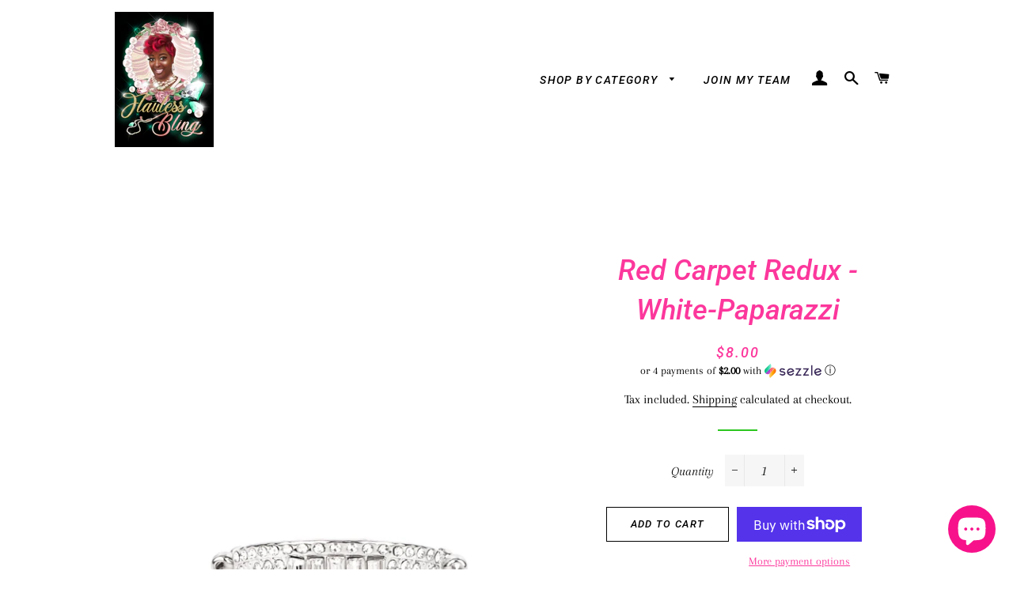

--- FILE ---
content_type: text/javascript
request_url: https://flaulessblingboutique.com/cdn/shop/t/7/assets/db.preorder.data.js?v=1495799507001982530016370110781
body_size: -102
content:
DB.PreOrder.settings={mixCartWarning:!0,ishideBuyNow:!0,appearance:{preorderBtn:{color:"#FFFFFF",hoverColor:"#FFFFFF",bgColor:"#7ed321",hoverBgColor:"#7ed321",borderColor:"#7ed321",borderHoverColor:"#7ed321"},aboveMessage:{fontsize:"16",alignment:"left",color:"#FFFFFF",bgColor:"#7ed321"},belowMessage:{fontsize:"16",alignment:"left",color:"#EE4444",bgColor:"#F5F3F3"},naMessage:{color:"#606060",bgColor:"#FFFFFF",borderColor:"#3A3A3A"}},apiUrl:"https://stormpreorder.com/"},DB.PreOrder.preorderSettings={"7345103405314":{settingType:"product",default:{enable:!0,startCondition:{type:"now",condition:""},endCondition:[{type:"quantity",condition:"0"}],applyDiscount:!1,enableDiscountPrice:!1,discountPriceLable:"",message:{enable:!0,preOrderBtnText:"Pre-Order",naMessage:"Not available for Pre order",btnAboveMessage:"Don't miss out! Grab yours before it sell out!",btnBelowMessage:"This item will ship out within 3 weeks"}}},"7451329495298":{settingType:"product",default:{enable:!0,startCondition:{type:"now",condition:""},endCondition:[{type:"quantity",condition:"0"}],applyDiscount:!1,enableDiscountPrice:!1,discountPriceLable:"",message:{enable:!0,preOrderBtnText:"Pre order",naMessage:"Not available for Pre order",btnAboveMessage:"Don't miss out - Grab yours now before they are gone",btnBelowMessage:"This item will ship out within 3 weeks"}}}},DB.PreOrder.translation={message:{preOrderBtnText:"Pre-order",naMessage:"Unavailable",btnAboveMessage:"Dont miss out - Grab yours now before we sell out again!",btnBelowMessage:"We will fulfill the item as soon as it becomes available"},cartItemlabel:"Info: DB Pre-order item",mixCartWarningAlertMessage:"There are still stock pre-order items that can be added to the cart. You can purchase up to max products",mixCartWarningCheckboxLabel:"Don't show this again",mixCartWarningContent:"Shipment of your in-stock items may be delayed until your pre-order item is ready for shipping.",mixCartWarningEndLimitMessage:"The number of products that can be pre-ordered has reached the limit",mixCartWarningLimitMessage:"There are still stock pre-order items that can be added to the cart",mixCartWarningTitle:"Warning, you have pre-order and in-stock in the same cart"};
//# sourceMappingURL=/cdn/shop/t/7/assets/db.preorder.data.js.map?v=1495799507001982530016370110781
